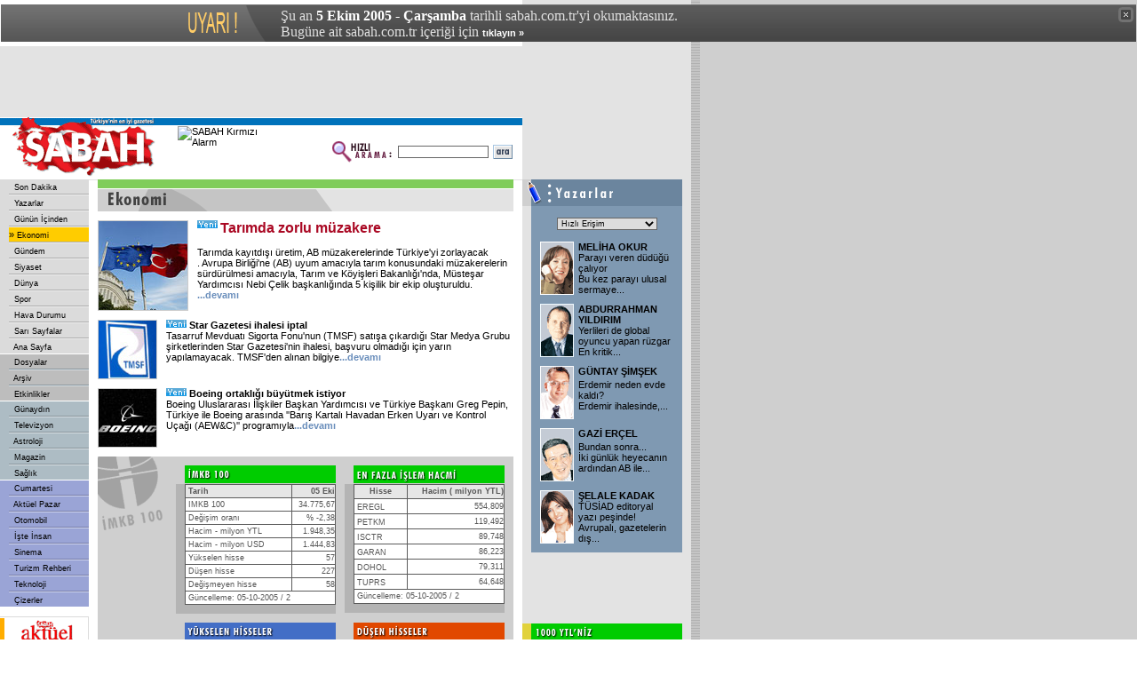

--- FILE ---
content_type: text/html
request_url: https://arsiv.sabah.com.tr/2005/10/05/eko00.html
body_size: 10891
content:
                    
                    



<!DOCTYPE HTML PUBLIC "-//W3C//DTD HTML 4.01 Transitional//EN">
<html>
<head>
<title>SABAH - 05/10/2005 - Ekonomi</title>
<META https-equiv="content-type" content="text/html; charset=windows-1254">
<META https-equiv="content-type" content="text/html; charset=ISO-8859-9">
<META https-equiv="content-language" content="TR">
<META https-equiv="Copyright" CONTENT="Copyright � 2004, MERKEZ GAZETE DERG� BASIM YAYINCILIK SANAY� VE T�CARET A.�.">
<META https-equiv="cache-control" CONTENT="no-cache">
<META https-EQUIV="Expires" CONTENT="Wed, 5 Oct 2005 02:00:00 GMT">
<META NAME="Pragma" CONTENT="no-cache">
<META NAME="DESCRIPTION" CONTENT="T�rkiye'nin en iyi gazetesi.">
<META NAME="KEYWORDS" CONTENT="Sabah Gazetesi, sabah, t�rkiye, t�rk, t�rk�e, turkiye, turk, turkce, haber, politika, siyaset, spor, g�ndem, finans, bilgisayar, futbol, Konser, tiyatro, sa�l�k, astroloji, burclar, loto, toto, Hava Durumu, avrupa, d�nya">
<link href="/sabah.css" rel="stylesheet" type="text/css">
<script language="JavaScript" src="/inc/functions.js"></script>
<script language="JavaScript" type="text/JavaScript">
<!--
function RpopUp(URL,W,H) {
id = "1";
upper = URL.substr(4,5);
upper = upper.toUpperCase();
if (URL.length== 14)
URL = "his_" + upper + ".html";
else
URL = "his_" + upper + "html";
eval("page" + id + " = window.open(URL, '" + id + "', 'toolbar=0,scrollbars=0,location=0,statusbar=0,menubar=0,resizable=0,width=" + W + ",height=" + H + "');");
}

function RpopUp2(URL,target,W,H) {
id = "1";
eval("page" + id + " = window.open(URL, '" + id + "', 'toolbar=0,scrollbars=0,location=0,statusbar=0,menubar=0,resizable=0,width=" + W + ",height=" + H + "');");
}


function MM_jumpMenu(targ,selObj,restore){ //v3.0
eval(targ+".location='"+selObj.options[selObj.selectedIndex].value+"'");
if (restore) selObj.selectedIndex=0;
}

function MM_swapImgRestore() { //v3.0
var i,x,a=document.MM_sr; for(i=0;a&&i<a.length&&(x=a[i])&&x.oSrc;i++) x.src=x.oSrc;
}

function MM_preloadImages() { //v3.0
var d=document; if(d.images){ if(!d.MM_p) d.MM_p=new Array();
var i,j=d.MM_p.length,a=MM_preloadImages.arguments; for(i=0; i<a.length; i++)
if (a[i].indexOf("#")!=0){ d.MM_p[j]=new Image; d.MM_p[j++].src=a[i];}}
}

function MM_findObj(n, d) { //v4.01
var p,i,x;  if(!d) d=document; if((p=n.indexOf("?"))>0&&parent.frames.length) {
d=parent.frames[n.substring(p+1)].document; n=n.substring(0,p);}
if(!(x=d[n])&&d.all) x=d.all[n]; for (i=0;!x&&i<d.forms.length;i++) x=d.forms[i][n];
for(i=0;!x&&d.layers&&i<d.layers.length;i++) x=MM_findObj(n,d.layers[i].document);
if(!x && d.getElementById) x=d.getElementById(n); return x;
}

function MM_swapImage() { //v3.0
var i,j=0,x,a=MM_swapImage.arguments; document.MM_sr=new Array; for(i=0;i<(a.length-2);i+=3)
if ((x=MM_findObj(a[i]))!=null){document.MM_sr[j++]=x; if(!x.oSrc) x.oSrc=x.src; x.src=a[i+2];}
}
//-->
</script>


<!-- Gemius Kod BAS -->
<!-- (C)2000-2009 Gemius SA - gemiusAudience / sabah.com.tr / Sabah Arsiv -->
<script type="text/javascript">
<!--//--><![CDATA[//><!--
var pp_gemius_identifier = new String('pyA66LMOkwiziub8Nve2Fpe.fbtUW_9Wjg2EK3JWH8..27');
//--><!]]>
</script>
<script type="text/javascript" src="httpss://arsiv.sabah.com.tr/c/j/tmd-main.js"></script>
<!-- Gemius Kod BIT -->

</head>

<body leftmargin="0" topmargin="0" marginwidth="0" marginheight="0">

<!-- infoArchiveBar BAS --><link rel="stylesheet" type="text/css" href="/css/eskisayfa.css">
<script type="text/javascript" src="/js/eskisayfa-v2.js"></script>

<div id="infoArchiveBar" class="oldCover" style="z-index:100000">
<ul>
<li> �u an <strong>5 Ekim 2005 - �ar�amba</strong> tarihli sabah.com.tr'yi okumaktas�n�z.</li>
<li>Bug�ne ait sabah.com.tr i�eri�i i�in <a href="https://www.sabah.com.tr?ref=arsiv" target="_blank">t�klay�n �</a></li>
</ul>
<a onclick="tDisplay();" class="close"><span>kapat</span></a> </div>
<!-- infoArchiveBar BIT -->


<!-- sag ust yuzen banner-->
<script language='JavaScript' type='text/javascript' src='https://ads2.sabah.com.tr/adserver/adlayer.php?what=zone:169&amp;layerstyle=simple&amp;align=right&amp;valign=top&amp;padding=2&amp;padding=2&amp;shifth=0&amp;shiftv=0&amp;closebutton=f&amp;nobg=t&amp;noborder=t'></script>

<table width="778" height="80" border="0" cellpadding="0" cellspacing="0" class="tdcustom">
<tr>
<td width="20" class="tdcustom">&nbsp;</td>
<td width="478">
<script language='JavaScript' type='text/javascript'>
<!--
   if (!document.sbnr_used) document.sbnr_used = ',';
   document.write ("<" + "script language='JavaScript' type='text/javascript' src='");
   document.write ("https://ads2.sabah.com.tr/adserver/sbnr.ads?"); 
   document.write ("bj1hMTg5ZDU0NyZ3aGF0PXpvbmU6MjQ%3D");
   document.write ("&amp;exclude=" + document.sbnr_used);
   if (document.referer)
      document.write ("&amp;referer=" + escape(document.referer));
   document.write ("'><" + "/script>");
//-->
</script><noscript><a href='https://ads2.sabah.com.tr/adserver/click.ads?n=a189d547' target='_blank'><img src='https://ads2.sabah.com.tr/adserver/view.ads?d2hhdD16b25lOjI0JmFtcDtuPWExODlkNTQ3' border='0' alt=''></a></noscript></td>
<td width="270"><script language='JavaScript' type='text/javascript'>
<!--
   if (!document.sbnr_used) document.sbnr_used = ',';
   document.write ("<" + "script language='JavaScript' type='text/javascript' src='");
   document.write ("https://ads2.sabah.com.tr/adserver/sbnr.ads?");
   document.write ("bj1hMjdhNTUzNSZ3aGF0PXpvbmU6MTAz");
   document.write ("&amp;exclude=" + document.sbnr_used);
   if (document.referer)
      document.write ("&amp;referer=" + escape(document.referer));
   document.write ("'><" + "/script>");
//-->
</script><noscript><a href='https://ads2.sabah.com.tr/adserver/click.ads?n=a27a5535' target='_blank'><img src='https://ads2.sabah.com.tr/adserver/view.ads?d2hhdD16b25lOjEwMyZhbXA7bj1hMjdhNTUzNQ%3D%3D' border='0' alt=''></a></noscript></td>
<td width="10">&nbsp;</td>
</tr>
</table>
<table width="778" border="0" cellpadding="0" cellspacing="0" bgcolor="#FFFFFF">
<tr>
<td width="588" height="70" valign="top"><table border="0" cellpadding="0" cellspacing="0" height="70" width="588">
<tbody><tr>
<td rowspan="3" height="70" width="188"><a href="https://www.sabah.com.tr/"><img src="https://arsiv.sabah.com.tr/i/logo_sabah.gif" alt="SABAH Gazetesi" border="0" height="70" width="188"></a></td>
<td colspan="2" bgcolor="#ffffff" height="1" valign="top"><img src="https://arsiv.sabah.com.tr/i/1_pix_trans.gif" alt="" border="0" height="1" width="1"></td>
</tr>
<tr>
<td colspan="2" align="right" bgcolor="#0072bb" height="8"><img src="https://arsiv.sabah.com.tr/i/1_pix_trans.gif" alt="" border="0" height="8" width="1"></td>
</tr>
<tr>
<td align="right" height="61" valign="center" width="390"><table border="0" cellpadding="1" cellspacing="0" width="379">
<tbody><tr>
<td align="left" height="61" valign="top" width="180"><script language="JavaScript" type="text/javascript" src="/inc/sabah_logo_yan.js"></script></td>
<td width="40"></td>
<form class="form" action="/arama/arama.cgi" method="get">
<td height="61" align=right valign="middle" width="124"><img src="https://arsiv.sabah.com.tr/i/hizli_arama_mini.gif" alt="" border="0" height="26" width="67"><img src="https://arsiv.sabah.com.tr/i/1_pix_trans.gif" alt="" width="5" height="1" border="0"></td>
<td width="85"><input name="query" class="form1" id="query2" size="18" type="text"></td>
<td align="right" width="27"><input name="image22" src="https://arsiv.sabah.com.tr/i/buton_ara.gif" border="0" height="16" type="image" width="22"></td>
</form>
</tr>
</tbody></table></td>

<td height="61" valign="top" width="10">�</td>
</tr>
</tbody></table></td>
<td width="190" align="center" valign="top" bgcolor="#E3E3E3"><script language='JavaScript' type='text/javascript'>
<!--
if (!document.sbnr_used) document.sbnr_used = ',';
document.write ("<" + "script language='JavaScript' type='text/javascript' src='");
document.write ("https://ads.sabah.com.tr/adserver/sbnr.ads?");
document.write ("bj1hNjQ2YmZhMyZ3aGF0PXpvbmU6MjU%3D");
document.write ("&amp;exclude=" + document.sbnr_used);
if (document.referer)
document.write ("&amp;referer=" + escape(document.referer));
document.write ("'><" + "/script>");
//-->
</script><noscript><a href='https://ads.sabah.com.tr/adserver/click.ads?n=a646bfa3' target='_blank'><img src='https://ads.sabah.com.tr/adserver/view.ads?d2hhdD16b25lOjI1JmFtcDtuPWE2NDZiZmEz' border='0' alt=''></a></noscript></td>
</tr>
</table>
<table width="778" border="0" cellspacing="0" cellpadding="0">
<tr>
<td width="100" valign="top"><table width="100" border="0" cellspacing="0" cellpadding="0">
<tr>
<td valign="top">
<!-- SOL MENU BASLANGICI !-->
<table width="100" border="0" cellspacing="0" cellpadding="0">
<tr><td><table width="100" border="0" cellspacing="0" cellpadding="0"><tr><td width="10" height="16" valign="top" bgcolor="#DBDBDB">&nbsp;</td>
<td width="90" height="16" bgColor='#DBDBDB' onMouseOver="bgColor='#E5E5E5'" onMouseOut="bgColor='#DBDBDB'">&nbsp;<a href="son00.html" class="Nav">
Son Dakika</a></td></tr><tr><td width="10" height="2" valign="top" bgcolor="#DBDBDB"><img src="https://arsiv.sabah.com.tr/i/1_pix_trans.gif" width="10" height="2" border="0"></td>
<td width="90" height="2" valign="top" bgcolor="#DBDBDB"><img src="https://arsiv.sabah.com.tr/i/nav_ayirac.gif" width="90" height="2" border="0"></td>
</tr><tr><td width="10" height="16" valign="top" bgcolor="#DBDBDB">&nbsp;</td>
<td width="90" height="16" bgColor='#DBDBDB' onMouseOver="bgColor='#E5E5E5'" onMouseOut="bgColor='#DBDBDB'">&nbsp;<a href="yaz00.html" class="Nav">
Yazarlar</a></td></tr><tr><td width="10" height="2" valign="top" bgcolor="#DBDBDB"><img src="https://arsiv.sabah.com.tr/i/1_pix_trans.gif" width="10" height="2" border="0"></td>
<td width="90" height="2" valign="top" bgcolor="#DBDBDB"><img src="https://arsiv.sabah.com.tr/i/nav_ayirac.gif" width="90" height="2" border="0"></td>
</tr><tr><td width="10" height="16" valign="top" bgcolor="#DBDBDB">&nbsp;</td>
<td width="90" height="16" bgColor='#DBDBDB' onMouseOver="bgColor='#E5E5E5'" onMouseOut="bgColor='#DBDBDB'">&nbsp;<a href="gun00.html" class="Nav">
G�n�n ��inden</a></td></tr><tr><td width="10" height="2" valign="top" bgcolor="#DBDBDB"><img src="https://arsiv.sabah.com.tr/i/1_pix_trans.gif" width="10" height="2" border="0"></td>
<td width="90" height="2" valign="top" bgcolor="#DBDBDB"><img src="https://arsiv.sabah.com.tr/i/nav_ayirac.gif" width="90" height="2" border="0"></td>
</tr><tr><td width="10" height="16" valign="top" bgcolor="#DBDBDB">&nbsp;</td>
<td width="90" height="16" bgColor='#FFCC00' onMouseOver="bgColor='#FFCC00'" onMouseOut="bgColor='#FFCC00'">�<a href="eko00.html" class="Nav">
Ekonomi</a></td></tr><tr><td width="10" height="2" valign="top" bgcolor="#DBDBDB"><img src="https://arsiv.sabah.com.tr/i/1_pix_trans.gif" width="10" height="2" border="0"></td>
<td width="90" height="2" valign="top" bgcolor="#DBDBDB"><img src="https://arsiv.sabah.com.tr/i/nav_ayirac.gif" width="90" height="2" border="0"></td>
</tr><tr><td width="10" height="16" valign="top" bgcolor="#DBDBDB">&nbsp;</td>
<td width="90" height="16" bgColor='#DBDBDB' onMouseOver="bgColor='#E5E5E5'" onMouseOut="bgColor='#DBDBDB'">&nbsp;<a href="gnd00.html" class="Nav">
G�ndem</a></td></tr><tr><td width="10" height="2" valign="top" bgcolor="#DBDBDB"><img src="https://arsiv.sabah.com.tr/i/1_pix_trans.gif" width="10" height="2" border="0"></td>
<td width="90" height="2" valign="top" bgcolor="#DBDBDB"><img src="https://arsiv.sabah.com.tr/i/nav_ayirac.gif" width="90" height="2" border="0"></td>
</tr><tr><td width="10" height="16" valign="top" bgcolor="#DBDBDB">&nbsp;</td>
<td width="90" height="16" bgColor='#DBDBDB' onMouseOver="bgColor='#E5E5E5'" onMouseOut="bgColor='#DBDBDB'">&nbsp;<a href="siy00.html" class="Nav">
Siyaset</a></td></tr><tr><td width="10" height="2" valign="top" bgcolor="#DBDBDB"><img src="https://arsiv.sabah.com.tr/i/1_pix_trans.gif" width="10" height="2" border="0"></td>
<td width="90" height="2" valign="top" bgcolor="#DBDBDB"><img src="https://arsiv.sabah.com.tr/i/nav_ayirac.gif" width="90" height="2" border="0"></td>
</tr><tr><td width="10" height="16" valign="top" bgcolor="#DBDBDB">&nbsp;</td>
<td width="90" height="16" bgColor='#DBDBDB' onMouseOver="bgColor='#E5E5E5'" onMouseOut="bgColor='#DBDBDB'">&nbsp;<a href="dun00.html" class="Nav">
D�nya</a></td></tr><tr><td width="10" height="2" valign="top" bgcolor="#DBDBDB"><img src="https://arsiv.sabah.com.tr/i/1_pix_trans.gif" width="10" height="2" border="0"></td>
<td width="90" height="2" valign="top" bgcolor="#DBDBDB"><img src="https://arsiv.sabah.com.tr/i/nav_ayirac.gif" width="90" height="2" border="0"></td>
</tr><tr><td width="10" height="16" valign="top" bgcolor="#DBDBDB">&nbsp;</td>
<td width="90" height="16" bgColor='#DBDBDB' onMouseOver="bgColor='#E5E5E5'" onMouseOut="bgColor='#DBDBDB'">&nbsp;<a href="spo00.html" class="Nav">
Spor</a></td></tr><tr><td width="10" height="2" valign="top" bgcolor="#DBDBDB"><img src="https://arsiv.sabah.com.tr/i/1_pix_trans.gif" width="10" height="2" border="0"></td>
<td width="90" height="2" valign="top" bgcolor="#DBDBDB"><img src="https://arsiv.sabah.com.tr/i/nav_ayirac.gif" width="90" height="2" border="0"></td>
</tr><tr><td width="10" height="16" valign="top" bgcolor="#DBDBDB">&nbsp;</td>
<td width="90" height="16" bgColor='#DBDBDB' onMouseOver="bgColor='#E5E5E5'" onMouseOut="bgColor='#DBDBDB'">&nbsp;<a href="hav00.html" class="Nav">
Hava Durumu</a></td></tr><tr><td width="10" height="2" valign="top" bgcolor="#DBDBDB"><img src="https://arsiv.sabah.com.tr/i/1_pix_trans.gif" width="10" height="2" border="0"></td>
<td width="90" height="2" valign="top" bgcolor="#DBDBDB"><img src="https://arsiv.sabah.com.tr/i/nav_ayirac.gif" width="90" height="2" border="0"></td>
</tr><tr><td width="10" height="16" valign="top" bgcolor="#DBDBDB">&nbsp;</td>
<td width="90" height="16" bgColor='#DBDBDB' onMouseOver="bgColor='#E5E5E5'" onMouseOut="bgColor='#DBDBDB'">&nbsp;<a href="sar00.html" class="Nav">
Sar� Sayfalar</a></td></tr><tr><td width="10" height="2" valign="top" bgcolor="#DBDBDB"><img src="https://arsiv.sabah.com.tr/i/1_pix_trans.gif" width="10" height="2" border="0"></td>
<td width="90" height="2" valign="top" bgcolor="#DBDBDB"><img src="https://arsiv.sabah.com.tr/i/nav_ayirac.gif" width="90" height="2" border="0"></td>
</tr><tr><td width="10" height="16" valign="top" bgcolor="#DBDBDB">&nbsp;</td>
<td width="90" height="16" bgColor='#DBDBDB' onMouseOver="bgColor='#E5E5E5'" onMouseOut="bgColor='#DBDBDB'">&nbsp;<a href="ana00.html" class="Nav">
Ana Sayfa</a></td></tr></table></td></tr><tr><td height="1" valign="top"  bgcolor="#FFFFFF"><img src="https://arsiv.sabah.com.tr/i/1_pix_beyaz.gif" width="1" height="1" border="0"></td></tr><tr><td><table width="100" border="0" cellspacing="0" cellpadding="0"><tr><td align=right width="10" height="16" valign="top" bgcolor="#BDBDBD">&nbsp;</td>
<td width="90" height="16" bgColor='#BDBDBD' onMouseOver="bgColor='#C7C7C7'" onMouseOut="bgColor='#BDBDBD'">&nbsp;<a href="dos00.html" class="Nav">
Dosyalar</a></td></tr><tr bgcolor="#BDBDBD">
<td width="10" height="2" valign="top"><img src="https://arsiv.sabah.com.tr/i/1_pix_trans.gif" width="10" height="2" border="0"></td>
<td width="90" height="2" valign="top"><img src="https://arsiv.sabah.com.tr/i/nav_ayirac_gun.gif" width="90" height="2" border="0"></td>
</tr><tr><td align=right width="10" height="16" valign="top" bgcolor="#BDBDBD">&nbsp;</td>
<td width="90" height="16" bgColor='#BDBDBD' onMouseOver="bgColor='#C7C7C7'" onMouseOut="bgColor='#BDBDBD'">&nbsp;<a href="/arsiv/index.html" class="Nav">
Ar�iv</a></td></tr><tr bgcolor="#BDBDBD">
<td width="10" height="2" valign="top"><img src="https://arsiv.sabah.com.tr/i/1_pix_trans.gif" width="10" height="2" border="0"></td>
<td width="90" height="2" valign="top"><img src="https://arsiv.sabah.com.tr/i/nav_ayirac_gun.gif" width="90" height="2" border="0"></td>
</tr><tr><td align=right width="10" height="16" valign="top" bgcolor="#BDBDBD">&nbsp;</td>
<td width="90" height="16" bgColor='#BDBDBD' onMouseOver="bgColor='#C7C7C7'" onMouseOut="bgColor='#BDBDBD'">&nbsp;<a href="etk00.html" class="Nav">
Etkinlikler</a></td></tr></table></td></tr><tr><td height="1" valign="top"  bgcolor="#FFFFFF"><img src="https://arsiv.sabah.com.tr/i/1_pix_beyaz.gif" width="1" height="1" border="0"></td></tr><tr><td><table width="100" border="0" cellspacing="0" cellpadding="0"><tr><td width="10" height="16" valign="top" bgcolor="#ADBCC4">&nbsp;</td>
<td width="90" height="16" bgColor='#ADBCC4' onMouseOver="bgColor='#BBC8CE'" onMouseOut="bgColor='#ADBCC4'">&nbsp;<a href="gny/gny00-200.html" class="Nav">
G�nayd�n</a></td></tr><tr bgcolor="#ADBCC4">
<td width="10" height="2" valign="top"><img src="https://arsiv.sabah.com.tr/i/1_pix_trans.gif" width="10" height="2" border="0"></td>
<td width="90" height="2" valign="top"><img src="https://arsiv.sabah.com.tr/i/nav_ayirac_gun.gif" width="90" height="2" border="0"></td>
</tr><tr><td width="10" height="16" valign="top" bgcolor="#ADBCC4">&nbsp;</td>
<td width="90" height="16" bgColor='#ADBCC4' onMouseOver="bgColor='#BBC8CE'" onMouseOut="bgColor='#ADBCC4'">&nbsp;<a href="gny/tel00-200.html" class="Nav">
Televizyon</a></td></tr><tr bgcolor="#ADBCC4">
<td width="10" height="2" valign="top"><img src="https://arsiv.sabah.com.tr/i/1_pix_trans.gif" width="10" height="2" border="0"></td>
<td width="90" height="2" valign="top"><img src="https://arsiv.sabah.com.tr/i/nav_ayirac_gun.gif" width="90" height="2" border="0"></td>
</tr><tr><td width="10" height="16" valign="top" bgcolor="#ADBCC4">&nbsp;</td>
<td width="90" height="16" bgColor='#ADBCC4' onMouseOver="bgColor='#BBC8CE'" onMouseOut="bgColor='#ADBCC4'">&nbsp;<a href="gny/ast00-200.html" class="Nav">
Astroloji</a></td></tr><tr bgcolor="#ADBCC4">
<td width="10" height="2" valign="top"><img src="https://arsiv.sabah.com.tr/i/1_pix_trans.gif" width="10" height="2" border="0"></td>
<td width="90" height="2" valign="top"><img src="https://arsiv.sabah.com.tr/i/nav_ayirac_gun.gif" width="90" height="2" border="0"></td>
</tr><tr><td width="10" height="16" valign="top" bgcolor="#ADBCC4">&nbsp;</td>
<td width="90" height="16" bgColor='#ADBCC4' onMouseOver="bgColor='#BBC8CE'" onMouseOut="bgColor='#ADBCC4'">&nbsp;<a href="gny/mag00-200.html" class="Nav">
Magazin</a></td></tr><tr bgcolor="#ADBCC4">
<td width="10" height="2" valign="top"><img src="https://arsiv.sabah.com.tr/i/1_pix_trans.gif" width="10" height="2" border="0"></td>
<td width="90" height="2" valign="top"><img src="https://arsiv.sabah.com.tr/i/nav_ayirac_gun.gif" width="90" height="2" border="0"></td>
</tr><tr><td width="10" height="16" valign="top" bgcolor="#ADBCC4">&nbsp;</td>
<td width="90" height="16" bgColor='#ADBCC4' onMouseOver="bgColor='#BBC8CE'" onMouseOut="bgColor='#ADBCC4'">&nbsp;<a href="gny/sag00-200.html" class="Nav">
Sa�l�k</a></td></tr></table></td></tr><tr><td height="1" valign="top"  bgcolor="#FFFFFF"><img src="https://arsiv.sabah.com.tr/i/1_pix_beyaz.gif" width="1" height="1" border="0"></td></tr><tr><td><table width="100" border="0" cellspacing="0" cellpadding="0"><tr><td width="10" height="16" valign="top" bgcolor="#9AA4D6">&nbsp;</td>
<td width="90" height="16" bgColor='#9AA4D6' onMouseOver="bgColor='#A9B3E5'" onMouseOut="bgColor='#9AA4D6'">&nbsp;<a href="cp/cte00-101.html" class="Nav">
Cumartesi</a></td></tr><tr bgcolor="#9AA4D6">
<td width="10" height="2" valign="top"><img src="https://arsiv.sabah.com.tr/i/1_pix_trans.gif" width="10" height="2" border="0"></td>
<td width="90" height="2" valign="top"><img src="https://arsiv.sabah.com.tr/i/nav_ayirac_ekler.gif" width="90" height="2" border="0"></td>
</tr><tr><td width="10" height="16" valign="top" bgcolor="#9AA4D6">&nbsp;</td>
<td width="90" height="16" bgColor='#9AA4D6' onMouseOver="bgColor='#A9B3E5'" onMouseOut="bgColor='#9AA4D6'">&nbsp;<a href="cp/paz00-102.html" class="Nav">
Akt�el Pazar</a></td></tr><tr bgcolor="#9AA4D6">
<td width="10" height="2" valign="top"><img src="https://arsiv.sabah.com.tr/i/1_pix_trans.gif" width="10" height="2" border="0"></td>
<td width="90" height="2" valign="top"><img src="https://arsiv.sabah.com.tr/i/nav_ayirac_ekler.gif" width="90" height="2" border="0"></td>
</tr><tr><td width="10" height="16" valign="top" bgcolor="#9AA4D6">&nbsp;</td>
<td width="90" height="16" bgColor='#9AA4D6' onMouseOver="bgColor='#A9B3E5'" onMouseOut="bgColor='#9AA4D6'">&nbsp;<a href="oto/oto00.html" class="Nav">
Otomobil</a></td></tr><tr bgcolor="#9AA4D6">
<td width="10" height="2" valign="top"><img src="https://arsiv.sabah.com.tr/i/1_pix_trans.gif" width="10" height="2" border="0"></td>
<td width="90" height="2" valign="top"><img src="https://arsiv.sabah.com.tr/i/nav_ayirac_ekler.gif" width="90" height="2" border="0"></td>
</tr><tr><td width="10" height="16" valign="top" bgcolor="#9AA4D6">&nbsp;</td>
<td width="90" height="16" bgColor='#9AA4D6' onMouseOver="bgColor='#A9B3E5'" onMouseOut="bgColor='#9AA4D6'">&nbsp;<a target="_blank" href="https://www.isteinsan.com.tr" class="Nav">
��te �nsan</a></td></tr><tr bgcolor="#9AA4D6">
<td width="10" height="2" valign="top"><img src="https://arsiv.sabah.com.tr/i/1_pix_trans.gif" width="10" height="2" border="0"></td>
<td width="90" height="2" valign="top"><img src="https://arsiv.sabah.com.tr/i/nav_ayirac_ekler.gif" width="90" height="2" border="0"></td>
</tr><tr><td width="10" height="16" valign="top" bgcolor="#9AA4D6">&nbsp;</td>
<td width="90" height="16" bgColor='#9AA4D6' onMouseOver="bgColor='#A9B3E5'" onMouseOut="bgColor='#9AA4D6'">&nbsp;<a href="cp/sin00-101.html" class="Nav">
Sinema</a></td></tr><tr bgcolor="#9AA4D6">
<td width="10" height="2" valign="top"><img src="https://arsiv.sabah.com.tr/i/1_pix_trans.gif" width="10" height="2" border="0"></td>
<td width="90" height="2" valign="top"><img src="https://arsiv.sabah.com.tr/i/nav_ayirac_ekler.gif" width="90" height="2" border="0"></td>
</tr><tr><td width="10" height="16" valign="top" bgcolor="#9AA4D6">&nbsp;</td>
<td width="90" height="16" bgColor='#9AA4D6' onMouseOver="bgColor='#A9B3E5'" onMouseOut="bgColor='#9AA4D6'">&nbsp;<a href="tur00.html" class="Nav">
Turizm Rehberi</a></td></tr><tr bgcolor="#9AA4D6">
<td width="10" height="2" valign="top"><img src="https://arsiv.sabah.com.tr/i/1_pix_trans.gif" width="10" height="2" border="0"></td>
<td width="90" height="2" valign="top"><img src="https://arsiv.sabah.com.tr/i/nav_ayirac_ekler.gif" width="90" height="2" border="0"></td>
</tr><tr><td width="10" height="16" valign="top" bgcolor="#9AA4D6">&nbsp;</td>
<td width="90" height="16" bgColor='#9AA4D6' onMouseOver="bgColor='#A9B3E5'" onMouseOut="bgColor='#9AA4D6'">&nbsp;<a href="tek00.html" class="Nav">
Teknoloji</a></td></tr><tr bgcolor="#9AA4D6">
<td width="10" height="2" valign="top"><img src="https://arsiv.sabah.com.tr/i/1_pix_trans.gif" width="10" height="2" border="0"></td>
<td width="90" height="2" valign="top"><img src="https://arsiv.sabah.com.tr/i/nav_ayirac_ekler.gif" width="90" height="2" border="0"></td>
</tr><tr><td width="10" height="16" valign="top" bgcolor="#9AA4D6">&nbsp;</td>
<td width="90" height="16" bgColor='#9AA4D6' onMouseOver="bgColor='#A9B3E5'" onMouseOut="bgColor='#9AA4D6'">&nbsp;<a href="ciz00.html" class="Nav">
�izerler</a></td></tr></table></td></tr></table>
<!-- SOL MENU SONU !-->
</td>
</tr>
<tr>
<td height="1" valign="top" bgcolor="#FFFFFF"><img src="https://arsiv.sabah.com.tr/i/1_pix_trans.gif" width="1" height="1" border="0"></td>
</tr>
<tr>
<td height="10" valign="top"><img src="https://arsiv.sabah.com.tr/i/1_pix_trans.gif" alt="" width="1" height="10" border="0"></td>
</tr>
<tr>
<td height="10" valign="top"><table width="100" border="0" cellspacing="0" cellpadding="0">
<tr valign="top" bgcolor="#DBDBDB">
<td colspan="5"><img src="https://arsiv.sabah.com.tr/i/1_pix_trans.gif" width="1" height="1" border="0"></td>
</tr>
<tr>
<td height="1" colspan="4" valign="top"><img src="https://arsiv.sabah.com.tr/i/1_pix_trans.gif" width="1" height="1" border="0"></td>
<td width="1" rowspan="3" valign="top" bgcolor="#DBDBDB"><img src="https://arsiv.sabah.com.tr/i/1_pix_trans.gif" width="1" height="1" border="0"></td>
</tr>
<tr>
<td width="5" valign="top" bgcolor="#FFAD00"><img src="https://arsiv.sabah.com.tr/i/1_pix_trans.gif" width="5" height="1" border="0"></td>
<td width="3" valign="top"><img src="https://arsiv.sabah.com.tr/i/1_pix_trans.gif" width="3" height="1" border="0"></td>
<td width="88"><table width="88" border="0" cellspacing="0" cellpadding="0">
<tr>
<td height="47" align="center"><SCRIPT LANGUAGE="JavaScript">document.write(get_banner());</SCRIPT></td>
</tr>
<tr>
<td height="1" valign="top" bgcolor="#DBDBDB"><img src="https://arsiv.sabah.com.tr/i/1_pix_trans.gif" width="1" height="1" border="0"></td>
</tr>
<tr>
<td height="47" valign="bottom"  align="center"><a href="/biz101.html"><img src="https://arsiv.sabah.com.tr/i/header_bizimcity_kucuk.gif" alt="Bizimcity" width="88" height="40" border="0"></a></td>
</tr>
<tr>
<td height="24" valign="top" align="center"><a href="/siz101.html"><img src="https://arsiv.sabah.com.tr/i/sizinkiler_logo_k.gif" alt="Sizinkiler" width="80" height="17" border="0"></a></td>
</tr>
<tr>
<td height="1" valign="top" bgcolor="#DBDBDB"><img src="https://arsiv.sabah.com.tr/i/1_pix_trans.gif" width="1" height="1" border="0"></td>
</tr>
<tr>
<td height="47" align="center"><a href="https://emedya.sabah.com.tr" target="_blank"><img src="https://arsiv.sabah.com.tr/i/buton_emedya.gif" alt="emedya.sabah.com.tr" width="88" height="39" border="0"></a></td>
</tr>
</table></td>
<td width="3" valign="top"><img src="https://arsiv.sabah.com.tr/i/1_pix_trans.gif" width="3" height="1" border="0"></td>
</tr>
<tr>
<td height="1" colspan="4" valign="top"><img src="https://arsiv.sabah.com.tr/i/1_pix_trans.gif" width="1" height="1" border="0"></td>
</tr>
<tr valign="top" bgcolor="#DBDBDB">
<td height="1" colspan="5"><img src="https://arsiv.sabah.com.tr/i/1_pix_trans.gif" width="1" height="1" border="0"></td>
</tr>
</table></td>
</tr>
<tr>
<td height="10" valign="top"><img src="https://arsiv.sabah.com.tr/i/1_pix_trans.gif" alt="" width="1" height="10" border="0"></td>
</tr>
<tr>
<td valign="top"><table width="100" border="0" cellspacing="0" cellpadding="0">
<tr valign="top" bgcolor="#DBDBDB">
<td colspan="5"><img src="https://arsiv.sabah.com.tr/i/1_pix_trans.gif" width="1" height="1" border="0"></td>
</tr>
<tr>
<td height="1" colspan="4" valign="top"><img src="https://arsiv.sabah.com.tr/i/1_pix_trans.gif" width="1" height="1" border="0"></td>
<td width="1" rowspan="3" valign="top" bgcolor="#DBDBDB"><img src="https://arsiv.sabah.com.tr/i/1_pix_trans.gif" width="1" height="1" border="0"></td>
</tr>
<tr>
<td width="5" valign="top" bgcolor="#FF8200"><img src="https://arsiv.sabah.com.tr/i/1_pix_trans.gif" width="5" height="1" border="0"></td>
<td width="3" valign="top"><img src="https://arsiv.sabah.com.tr/i/1_pix_trans.gif" width="3" height="1" border="0"></td>
<td width="88" valign="top"><table width="88" border="0" cellspacing="0" cellpadding="0">
<tr>
<td height="40" align="center"><img src="https://arsiv.sabah.com.tr/i/header_google.gif" alt="Google" width="70" height="23" border="0"></td>
</tr>
<tr>
<td height="13" align="center" class="siyah7pt">Google Arama</td>
</tr>
<tr>
<td align="center">
<!--Google Search Ba?langy�-->
<TABLE bgcolor=#FFFFFF cellspacing=0 border=0>
<FORM method=GET action=https://www.google.com/custom target="_blank">
<tr valign=top>
<td><INPUT type=hidden name=cof VALUE="S:https://www.sabah.com.tr;AH:left;L:https://live.sabah.com.tr/i/print_logo.gif;AWFID:f9dab74700ed997b;">
<INPUT TYPE=text name=q size=14 maxlength=255 value="" class="form1">
</td>
</tr>
<tr>
<td align="right"><input name="image" type="image" src="https://arsiv.sabah.com.tr/i/buton_ara.gif" width="22" height="16" border="0"></td>
</tr>
</FORM>
</TABLE>
<!--Google Search Biti?-->
</td>
</tr>
<tr>
<td height="5" valign="top"><img src="https://arsiv.sabah.com.tr/i/1_pix_trans.gif" width="1" height="5" border="0"></td>
</tr>
</table></td>
<td width="3" valign="top"><img src="https://arsiv.sabah.com.tr/i/1_pix_trans.gif" width="3" height="1" border="0"></td>
</tr>
<tr>
<td height="1" colspan="4" valign="top"><img src="https://arsiv.sabah.com.tr/i/1_pix_trans.gif" width="1" height="1" border="0"></td>
</tr>
<tr valign="top" bgcolor="#DBDBDB">
<td height="1" colspan="5"><img src="https://arsiv.sabah.com.tr/i/1_pix_trans.gif" width="1" height="1" border="0"></td>
</tr>
</table></td>
</tr>
<tr>
<td height="10" valign="top"><img src="https://arsiv.sabah.com.tr/i/1_pix_trans.gif" alt="" width="1" height="10" border="0"></td>
</tr>
<tr>
<td valign="top">&nbsp;</td>
</tr>
</table></td>
<td width="10" valign="top"><img src="https://arsiv.sabah.com.tr/i/1_pix_gri.gif" alt="" width="10" height="1" border="0"></td>
<td width="468" valign="top"><table width="468" border="0" cellspacing="0" cellpadding="0">
<tr>
<td height="36" valign="top"> <img src="https://arsiv.sabah.com.tr/i/bolum_header_ekonomi.gif" alt="" width="468" height="36" border="0"></td>
</tr>
<tr>
<td height="10" valign="top"><img src="https://arsiv.sabah.com.tr/i/1_pix_trans.gif" alt="" width="1" height="10" border="0"></td>
</tr>
<tr valign="top">
<td class="yazarResimBaslik"><table width="468" border="0" cellspacing="0" cellpadding="0">
<tr>
<td valign="top">

<table width="100%" cellspacing="0" cellpadding="0" border="0">
<tr>
<td valign="top" colspan="3">
<table width="100%" cellspacing="0" cellpadding="0" border="0">
<tr>
<td width="100">
<table width="100" height="100" border="0" cellpadding="0" cellspacing="1" bgcolor="CCCCCC">
<tr>
<td align="center" valign="top" bgcolor="#FFFFFF" width="100" height="100"><a href="eko94.html"><img src="https://arsiv.sabah.com.tr/2005/10/05/im/F3D8B5F3E01A1A45AD2C874Dc.jpg" alt="Tar�mda zorlu m�zakere" width="100" height="100" border="0"></a></td>
</tr>
</table>
</td>
<td width="10"><img src="https://arsiv.sabah.com.tr/i/1_pix_trans.gif" width="10" height="1"></td>
<td valign="top"><div align="left"><a href="eko94.html"><span class="detay_baslik"><img src="https://arsiv.sabah.com.tr/i/ikon_eski_stop.gif" width="23" height="9" border="0" alt="" align="left">Tar�mda zorlu m�zakere</span></a><br><br><span class="spo_spot">Tar�mda kay�td��� �retim, AB m�zakerelerinde T�rkiye'yi zorlayacak
.&nbsp;Avrupa Birli�i'ne (AB) uyum amac�yla tar�m konusundaki m�zakerelerin s�rd�r�lmesi amac�yla, Tar�m ve K�yi�leri Bakanl���'nda, M�ste�ar Yard�mc�s� Nebi �elik ba�kanl���nda 5 ki�ilik bir ekip olu�turuldu.  <a href="eko94.html" class="devamlink">...<span class=son>devam�</span></a></span></div></td>
</tr>
</table>
</td>
</tr>
<tr><td height="10"><img src="https://arsiv.sabah.com.tr/i/1_pix_trans.gif" width="1" height="10"></td></tr>
</table><table width="100%" cellspacing="0" cellpadding="0" border="0"><tr><td width="67" valign="top"><table width="65" height="65" border="0" cellpadding="0" cellspacing="1" bgcolor="CCCCCC"><tr><td width="65" align="center" valign="middle" bgcolor="#FFFFFF"><a href="eko96.html" ><img src="https://arsiv.sabah.com.tr/2005/10/05/im/FFFC586868BD944DA523B0C8d.jpg" alt="Star Gazetesi ihalesi iptal" width="65" height="65" border="0"></a></td></tr></table></td><td width="10"><img src="https://arsiv.sabah.com.tr/i/1_pix_trans.gif" width="10" height="1"></td><td valign="top"><a href="eko96.html" ><span class="spo_baslik"><img src="https://arsiv.sabah.com.tr/i/ikon_eski_stop.gif" width="23" height="9" border="0" alt="" align="left">Star Gazetesi ihalesi iptal</span></a><br><span class="spo_spot">Tasarruf Mevduat� Sigorta Fonu'nun (TMSF) sat��a ��kard��� Star Medya Grubu �irketlerinden Star Gazetesi'nin ihalesi, ba�vuru olmad��� i�in yar�n yap�lamayacak.  TMSF'den al�nan bilgiye<a href="eko96.html" class="devamlink">...<span class=son>devam�</span></a></span></td></tr><tr><td colspan="3"><img src="https://arsiv.sabah.com.tr/i/1_pix_trans.gif" width="1" height="10"></td></tr><tr><td width="67" valign="top"><table width="65" height="65" border="0" cellpadding="0" cellspacing="1" bgcolor="CCCCCC"><tr><td width="65" align="center" valign="middle" bgcolor="#FFFFFF"><a href="eko97.html" ><img src="https://arsiv.sabah.com.tr/2005/10/05/im/C00C0AC7DC5B764EB63710CBd.jpg" alt="Boeing ortakl��� b�y�tmek istiyor" width="65" height="65" border="0"></a></td></tr></table></td><td width="10"><img src="https://arsiv.sabah.com.tr/i/1_pix_trans.gif" width="10" height="1"></td><td valign="top"><a href="eko97.html" ><span class="spo_baslik"><img src="https://arsiv.sabah.com.tr/i/ikon_eski_stop.gif" width="23" height="9" border="0" alt="" align="left">Boeing ortakl��� b�y�tmek istiyor</span></a><br><span class="spo_spot">Boeing Uluslararas� �li�kiler Ba�kan Yard�mc�s� ve T�rkiye Ba�kan� Greg Pepin, T�rkiye ile Boeing aras�nda ''Bar�� Kartal� Havadan Erken Uyar� ve Kontrol U�a�� (AEW&C)'' program�yla<a href="eko97.html" class="devamlink">...<span class=son>devam�</span></a></span></td></tr><tr><td colspan="3"><img src="https://arsiv.sabah.com.tr/i/1_pix_trans.gif" width="1" height="10"></td></tr><tr><td valign="top" colspan="3">
<table width="468" border="0" cellpadding="0" cellspacing="0" bgcolor="CFCFCF">
<tr>
<td width="78" valign="top"><table width="100%" height="100%" border="0" cellpadding="0" cellspacing="0">
<tr>
<td valign="top"><img src="https://arsiv.sabah.com.tr/i/imkb100_fon.gif" width="75" height="84" border="0"></td>
</tr>
<tr>
<td valign="bottom">&nbsp;</td>
</tr>
</table></td>
<td width="390" valign="top"><table width="390" border="0" cellspacing="0" cellpadding="0">
<tr valign="top">
<td height="10" colspan="5"><img src="https://arsiv.sabah.com.tr/i/1_pix_trans.gif" width="1" height="10" border="0"></td>
</tr>
<tr valign="top">
<td width="10" rowspan="3"><img src="https://arsiv.sabah.com.tr/i/1_pix_trans.gif" width="10" height="1" border="0"></td>
<td><table width="180" border="0" cellspacing="0" cellpadding="0">
<tr valign="top">
<td width="10">&nbsp;</td>
<td width="100"><img src="https://arsiv.sabah.com.tr/i/header_imkb100.gif" width="170" height="21" border="0"></td>
</tr>
<tr valign="top">
<td bgcolor="#B4B4B4">&nbsp;</td>
<td><table width="170" border="0" cellpadding="0" cellspacing="1" bgcolor="#5C5C5C">
<tr bgcolor="#E6E6E6">
<td width="120" height="14" class="hisse1">&nbsp;<b>Tarih</b></td>
<td width="48" height="14" align="right" class="hisse1">&nbsp;<b>05 Eki</b></td>
</tr>
<tr bgcolor="#FFFFFF">
<td width="120" height="14" class="hisse1">&nbsp;IMKB 100</td>
<td width="48" height="14" align="right" class="hisse1">
34.775,67 </td>
</tr>
<tr bgcolor="#FFFFFF">
<td width="120" height="14" class="hisse1">&nbsp;De�i�im
oran�</td>
<td width="48" height="14" align="right" class="hisse1">%
-2,38 </td>
</tr>
<tr bgcolor="#FFFFFF">
<td width="120" height="14" class="hisse1">&nbsp;Hacim -
 milyon YTL </td>
<td width="48" height="14" align="right" class="hisse1">
1.948,35 </td>
</tr>
<tr bgcolor="#FFFFFF">
<td width="120" height="14" class="hisse1">&nbsp;Hacim -
milyon USD</td>
<td width="48" height="14" align="right" class="hisse1">
1.444,83 </td>
</tr>
<tr bgcolor="#FFFFFF">
<td width="120" height="14" class="hisse1">&nbsp;Y�kselen
hisse</td>
<td width="48" height="14" align="right" class="hisse1">
57 </td>
</tr>
<tr bgcolor="#FFFFFF">
<td width="120" height="14" class="hisse1">&nbsp;D��en hisse</td>
<td width="48" height="14" align="right" class="hisse1">
227 </td>
</tr>
<tr bgcolor="#FFFFFF">
<td width="120" height="14" class="hisse1">&nbsp;De�i�meyen
hisse</td>
<td width="48" height="14" align="right" class="hisse1">
58 </td>
</tr>
<tr bgcolor="#FFFFFF">
<td height="14" colspan="2" class="hisse1">&nbsp;G�ncelleme: 05-10-2005 / 2</td>
</tr>
</table></td>
</tr>
<tr valign="top">
<td height="10" colspan="2" bgcolor="#B4B4B4"><img src="https://arsiv.sabah.com.tr/i/1_pix_trans.gif" width="1" height="10"></td>
</tr>
</table></td>
<td width="10" rowspan="3"><img src="https://arsiv.sabah.com.tr/i/1_pix_trans.gif" width="10" height="1" border="0"></td>
<td><table width="180" border="0" cellspacing="0" cellpadding="0">
<tr valign="top">
<td width="10">&nbsp;</td>
<td width="100"><img src="https://arsiv.sabah.com.tr/i/header_islem_hacmi.gif" width="170" height="21" border="0"></td>
</tr>
<tr valign="top">
<td bgcolor="#B4B4B4">&nbsp;</td>
<td><table width="170" border="0" cellpadding="0" cellspacing="1" bgcolor="#5C5C5C">
<tr bgcolor="#E6E6E6">
<td width="60" height="15" align="center" class="hisse1"><b>Hisse</b></td>
<td width="110" height="15" align="right" class="hisse1"><b>Hacim ( milyon YTL)</b></td>
</tr>
<tr bgcolor="#FFFFFF">
<td height="16">&nbsp;<a href="#" onclick="javascript:RpopUp('his_EREGL.html',623,420);"><span class="hisse1">EREGL</span></a></td>
<td height="16" class="hisse1" align="right">&nbsp; 554,809</td>
</tr>
<tr bgcolor="#FFFFFF">
<td height="16">&nbsp;<a href="#" onclick="javascript:RpopUp('his_PETKM.html',623,420);"><span class="hisse1">PETKM</span></a></td>
<td height="16" class="hisse1" align="right">&nbsp;119,492</td>
</tr>
<tr bgcolor="#FFFFFF">
<td height="16">&nbsp;<a href="#" onclick="javascript:RpopUp('his_ISCTR.html',623,420);"><span class="hisse1">ISCTR</span></a></td>
<td height="16" class="hisse1" align="right">&nbsp; 89,748</td>
</tr>
<tr bgcolor="#FFFFFF">
<td height="16" >&nbsp;<a href="#" onclick="javascript:RpopUp('his_GARAN.html',623,420);"><span class="hisse1">GARAN</span></a></td>
<td height="16" class="hisse1" align="right">&nbsp; 86,223</td>
</tr>
<tr bgcolor="#FFFFFF">
<td height="16" >&nbsp;<a href="#" onclick="javascript:RpopUp('his_DOHOL.html',623,420);"><span class="hisse1">DOHOL</span></a></td>
<td height="16" class="hisse1" align="right">&nbsp; 79,311</td>
</tr>
<tr bgcolor="#FFFFFF">
<td height="16" >&nbsp;<a href="#" onclick="javascript:RpopUp('his_TUPRS.html',623,420);"><span class="hisse1">TUPRS</span></a></td>
<td height="16" class="hisse1" align="right">&nbsp; 64,648</td>
</tr>
<tr bgcolor="#FFFFFF">
<td height="15" colspan="2" class="hisse1">&nbsp;G�ncelleme: 05-10-2005 / 2</td>
</tr>
</table></td>
</tr>
<tr valign="top">
<td height="10" colspan="2" bgcolor="#B4B4B4"><img src="https://arsiv.sabah.com.tr/i/1_pix_trans.gif" width="1" height="10"></td>
</tr>
</table></td>
<td width="10" rowspan="3"><img src="https://arsiv.sabah.com.tr/i/1_pix_trans.gif" width="10" height="1" border="0"></td>
</tr>
<tr>
<td height="10" valign="top"><img src="https://arsiv.sabah.com.tr/i/1_pix_trans.gif" width="1" height="10" border="0"></td>
<td height="10" valign="top"><img src="https://arsiv.sabah.com.tr/i/1_pix_trans.gif" width="1" height="10" border="0"></td>
</tr>
<tr>
<td valign="top"><table width="180" border="0" cellspacing="0" cellpadding="0">
<tr valign="top">
<td width="10">&nbsp;</td>
<td width="100"><img src="https://arsiv.sabah.com.tr/i/header_yukselen_hisse.gif" width="170" height="21" border="0"></td>
</tr>
<tr valign="top">
<td bgcolor="#B4B4B4">&nbsp;</td>
<td><table width="170" border="0" cellpadding="0" cellspacing="1" bgcolor="#5C5C5C">
<tr bgcolor="#E6E6E6">
<td width="60" height="17" align="center" class="hisse1"><b>Hisse</b></td>
<td height="17" align="center" class="hisse1"><b>Son</b></td>
<td height="17" align="center" class="hisse1"><b>% De�</b></td>
</tr>
<tr bgcolor="#FFFFFF">
<td height="17" align="left">&nbsp;<a href="#" onclick="javascript:RpopUp('his_BSOKE.html',623,420);"><span class="hisse1">BSOKE</span></a></td>
<td height="17" align="center" class="hisse1"> 3,34 </td>
<td height="17" align="center" class="hisse1"> 14,38 </td>
</tr>
<tr bgcolor="#FFFFFF">
<td height="17" align="left" >&nbsp;<a href="#" onclick="javascript:RpopUp('his_ALNTF.html',623,420);"><span class="hisse1">ALNTF</span></a></td>
<td height="17" align="center" class="hisse1"> 2,15 </td>
<td height="17" align="center" class="hisse1"> 11,98 </td>
</tr>
<tr bgcolor="#FFFFFF">
<td height="17" align="left" >&nbsp;<a href="#" onclick="javascript:RpopUp('his_ZOREN.html',623,420);"><span class="hisse1">ZOREN</span></a></td>
<td height="17"  align="center" class="hisse1"> 7,20 </td>
<td height="17"  align="center" class="hisse1"> 11,63 </td>
</tr>
<tr bgcolor="#FFFFFF">
<td height="17" align="left" >&nbsp;<a href="#" onclick="javascript:RpopUp('his_PARSN.html',623,420);"><span class="hisse1">PARSN</span></a></td>
<td height="17" align="center" class="hisse1"> 6,25 </td>
<td height="17" align="center" class="hisse1"> 11,61 </td>
</tr>
<tr bgcolor="#FFFFFF">
<td height="17" align="left">&nbsp;<a href="#" onclick="javascript:RpopUp('his_BTCIM.html',623,420);"><span class="hisse1">BTCIM</span></a></td>
<td height="17" align="center" class="hisse1"> 7,40 </td>
<td height="17" align="center" class="hisse1"> 10,45 </td>
</tr>
<tr bgcolor="#FFFFFF">
<td height="17" colspan="3" class="hisse1">&nbsp;G�ncelleme: 05-10-2005 / 2</td>
</tr>
</table></td>
</tr>
<tr valign="top">
<td height="10" colspan="2" bgcolor="#B4B4B4"><img src="https://arsiv.sabah.com.tr/i/1_pix_trans.gif" width="1" height="10"></td>
</tr>
</table></td>
<td valign="top"><table width="180" border="0" cellspacing="0" cellpadding="0">
<tr valign="top">
<td width="10">&nbsp;</td>
<td width="100"><img src="https://arsiv.sabah.com.tr/i/header_dusen_hisse.gif" width="170" height="21" border="0"></td>
</tr>
<tr valign="top">
<td bgcolor="#B4B4B4">&nbsp;</td>
<td><table width="170" border="0" cellpadding="0" cellspacing="1" bgcolor="#5C5C5C">
<tr bgcolor="#E6E6E6">
<td align="center" class="hisse1"><b>Hisse</b></td>
<td height="17" align="center" class="hisse1"><b>Son</b></td>
<td height="17" align="center" class="hisse1"><b>% De�</b></td>
</tr>
<tr bgcolor="#FFFFFF">
<td height="17" align="left" >&nbsp;<a href="#" onclick="javascript:RpopUp('his_TKBNK.html',623,420);"><span class="hisse1">TKBNK</span></a></td>
<td height="17" align="center" class="hisse1"> 9,40 </td>
<td height="17" align="center" class="hisse1"> -14,16 </td>
</tr>
<tr bgcolor="#FFFFFF">
<td height="17" align="left" >&nbsp;<a href="#" onclick="javascript:RpopUp('his_EREGL.html',623,420);"><span class="hisse1">EREGL</span></a></td>
<td height="17" align="center" class="hisse1"> 8,05 </td>
<td height="17" align="center" class="hisse1"> -10,56 </td>
</tr>
<tr bgcolor="#FFFFFF">
<td height="17" align="left" >&nbsp;<a href="#" onclick="javascript:RpopUp('his_FENIS.html',623,420);"><span class="hisse1">FENIS</span></a></td>
<td height="17" align="center" class="hisse1"> 2,68 </td>
<td height="17" align="center" class="hisse1"> -8,22 </td>
</tr>
<tr bgcolor="#FFFFFF">
<td height="17" align="left" >&nbsp;<a href="#" onclick="javascript:RpopUp('his_KRDMB.html',623,420);"><span class="hisse1">KRDMB</span></a></td>
<td height="17" align="center" class="hisse1"> 0,90 </td>
<td height="17" align="center" class="hisse1"> -7,22 </td>
</tr>
<tr bgcolor="#FFFFFF">
<td height="17" align="left" >&nbsp;<a href="#" onclick="javascript:RpopUp('his_CEMTS.html',623,420);"><span class="hisse1">CEMTS</span></a></td>
<td height="17" align="center" class="hisse1"> 5,15 </td>
<td height="17" align="center" class="hisse1"> -7,21 </td>
</tr>
<tr bgcolor="#FFFFFF">
<td height="17" colspan="3" class="hisse1">&nbsp;G�ncelleme: 05-10-2005 / 2</td>
</tr>
</table></td>
</tr>
<tr valign="top">
<td height="10" colspan="2" bgcolor="#B4B4B4"><img src="https://arsiv.sabah.com.tr/i/1_pix_trans.gif" width="1" height="10"></td>
</tr>
</table></td>
</tr>
<tr valign="top">
<td height="10" colspan="5"><img src="https://arsiv.sabah.com.tr/i/1_pix_trans.gif" width="1" height="10" border="0"></td>
</tr>
</table></td>
</tr>
<tr>
<td colspan="2" class="spo_spot">
<table width="100%" border="0" cellspacing="0" cellpadding="0">
<tr>
<td width="100"><a href="https://www.ibsyazilim.com"><img src="https://arsiv.sabah.com.tr/i/ibs_animated_logo.gif" width="79" height="30" hspace="5" vspace="5" border="0"></a></td>
<td class="hisse2">&nbsp;*&nbsp;Kapan�� verileri IBS Yaz�l�m taraf�ndan sa�lanmaktad�r.</td>
</tr>
</table></td>
</tr>
</table></td></tr><tr><td colspan="3"><img src="https://arsiv.sabah.com.tr/i/1_pix_trans.gif" width="1" height="10"></td></tr><tr><td width="67" valign="top"><table width="65" height="65" border="0" cellpadding="0" cellspacing="1" bgcolor="CCCCCC"><tr><td width="65" align="center" valign="middle" bgcolor="#FFFFFF"><a href="eko98.html" ><img src="https://arsiv.sabah.com.tr/2005/10/05/im/A3EE0E9D036EA14ABAABB46Ed.jpg" alt="2006'da k�resel ekonomide riskler" width="65" height="65" border="0"></a></td></tr></table></td><td width="10"><img src="https://arsiv.sabah.com.tr/i/1_pix_trans.gif" width="10" height="1"></td><td valign="top"><a href="eko98.html" ><span class="spo_baslik"><img src="https://arsiv.sabah.com.tr/i/ikon_eski_stop.gif" width="23" height="9" border="0" alt="" align="left">2006'da k�resel ekonomide riskler</span></a><br><span class="spo_spot">�st d�zey bir BM yetkilisi, artan petrol fiyatlar�, ticaret dengesizlikleri, do�al felaketler ve jeopolitik istikrars�zl�klar�n k�resel ekonomiyi yava�latt���n� belirterek, bunun 2006 y�l�<a href="eko98.html" class="devamlink">...<span class=son>devam�</span></a></span></td></tr><tr><td colspan="3"><img src="https://arsiv.sabah.com.tr/i/1_pix_trans.gif" width="1" height="10"></td></tr><tr><td width="67" valign="top"><table width="65" height="65" border="0" cellpadding="0" cellspacing="1" bgcolor="CCCCCC"><tr><td width="65" align="center" valign="middle" bgcolor="#FFFFFF"><a href="eko99.html" ><img src="https://arsiv.sabah.com.tr/2005/10/05/im/87A19E7B853EE54895127D4Ad.jpg" alt="Sanal ortamda �ikayet" width="65" height="65" border="0"></a></td></tr></table></td><td width="10"><img src="https://arsiv.sabah.com.tr/i/1_pix_trans.gif" width="10" height="1"></td><td valign="top"><a href="eko99.html" ><span class="spo_baslik"><img src="https://arsiv.sabah.com.tr/i/ikon_eski_stop.gif" width="23" height="9" border="0" alt="" align="left">Sanal ortamda �ikayet</span></a><br><span class="spo_spot">T�rkiye'nin Avrupa Birli�i ile m�zakerelere ba�lamas� karar�n�n al�nd��� bug�nlerde, �zmir'de t�keticiler i�in Alo 175 hatt�n�n yan� s�ra �ikayetlerin 24 saat s�reyle online<a href="eko99.html" class="devamlink">...<span class=son>devam�</span></a></span></td></tr><tr><td colspan="3"><img src="https://arsiv.sabah.com.tr/i/1_pix_trans.gif" width="1" height="10"></td></tr><tr><td width="67" valign="top"><table width="65" height="65" border="0" cellpadding="0" cellspacing="1" bgcolor="CCCCCC"><tr><td width="65" align="center" valign="middle" bgcolor="#FFFFFF"><a href="eko101.html" ><img src="https://arsiv.sabah.com.tr/2005/10/05/im/E2D8CF722CA48941AE9FCFEAd.jpg" alt="��te 3 Ekim sonras� ilk g�n" width="65" height="65" border="0"></a></td></tr></table></td><td width="10"><img src="https://arsiv.sabah.com.tr/i/1_pix_trans.gif" width="10" height="1"></td><td valign="top"><a href="eko101.html" ><span class="spo_baslik">��te 3 Ekim sonras� ilk g�n</span></a><br><span class="spo_spot">Erdemir 6 milyar dolara OYAK'�n oldu  Avrupa Birli�i ile m�zakerelere ba�layan T�rkiye yeni d�nemin ilk �zelle�tirmesini d�n yapt�. Erdemir'e en y�ksek teklifi piyasa de�erinin y�zde<a href="eko101.html" class="devamlink">...<span class=son>devam�</span></a></span></td></tr><tr><td colspan="3"><img src="https://arsiv.sabah.com.tr/i/1_pix_trans.gif" width="1" height="10"></td></tr><tr><td width="67" valign="top"><table width="65" height="65" border="0" cellpadding="0" cellspacing="1" bgcolor="CCCCCC"><tr><td width="65" align="center" valign="middle" bgcolor="#FFFFFF"><a href="eko102.html" ><img src="https://arsiv.sabah.com.tr/2005/10/05/im/824BC4F789537E429E53DE3Dd.jpg" alt="T�rkiye s�n�f atlad�, piyasa patlad�" width="65" height="65" border="0"></a></td></tr></table></td><td width="10"><img src="https://arsiv.sabah.com.tr/i/1_pix_trans.gif" width="10" height="1"></td><td valign="top"><a href="eko102.html" ><span class="spo_baslik">T�rkiye s�n�f atlad�, piyasa patlad�</span></a><br><span class="spo_spot">T�rkiyede�erinikatlad� Avrupa Birli�i ile m�zakerelerin ba�lat�lmas� d�n piyasalara �enlik havas� ya�att�. AB heyecan�na bir de Erdemir �zelle�tirmesi eklenince borsa, 35 bin 624 puanla<a href="eko102.html" class="devamlink">...<span class=son>devam�</span></a></span></td></tr><tr><td colspan="3"><img src="https://arsiv.sabah.com.tr/i/1_pix_trans.gif" width="1" height="10"></td></tr><tr><td width="67" valign="top"><table width="65" height="65" border="0" cellpadding="0" cellspacing="1" bgcolor="CCCCCC"><tr><td width="65" align="center" valign="middle" bgcolor="#FFFFFF"><a href="eko108.html" ><img src="https://arsiv.sabah.com.tr/2005/10/05/im/B69BC8DC80077543B501EB0Dd.jpg" alt="'Yol uzun ama g�venimiz tam'" width="65" height="65" border="0"></a></td></tr></table></td><td width="10"><img src="https://arsiv.sabah.com.tr/i/1_pix_trans.gif" width="10" height="1"></td><td valign="top"><a href="eko108.html" ><span class="spo_baslik">'Yol uzun ama g�venimiz tam'</span></a><br><span class="spo_spot">T�RK i� d�nyas� AB ile m�zakerelere ba�lanmas�n�n tarihi �nemine i�aret ederek yeni ba�layan s�re�te sab�rla ilerlenmesi gerekti�ine dikkat �ekti 
YABANCI bas�n ise AB ile m�zakere<a href="eko108.html" class="devamlink">...<span class=son>devam�</span></a></span></td></tr><tr><td colspan="3"><img src="https://arsiv.sabah.com.tr/i/1_pix_trans.gif" width="1" height="10"></td></tr><tr><td width="67" valign="top"><table width="65" height="65" border="0" cellpadding="0" cellspacing="1" bgcolor="CCCCCC"><tr><td width="65" align="center" valign="middle" bgcolor="#FFFFFF"><a href="eko113.html" ><img src="https://arsiv.sabah.com.tr/2005/10/05/im/C6E7B7305182A241A117265Ed.jpg" alt="'Y�lsonu hedefimiz 35 bindi �imdiden ge�tik'" width="65" height="65" border="0"></a></td></tr></table></td><td width="10"><img src="https://arsiv.sabah.com.tr/i/1_pix_trans.gif" width="10" height="1"></td><td valign="top"><a href="eko113.html" ><span class="spo_baslik">'Y�lsonu hedefimiz 35 bindi �imdiden ge�tik'</span></a><br><span class="spo_spot">Piyasalarda, AB r�zgar� esiyor. Olumlu hava, m�zakere tarihinin belli oldu�u 17 Aral�k'taki gibi herkesi �n�ne katt�, g�t�r�yor. Peki, Ba�bakan Tayyip Erdo�an, gelece�e ili�kin<a href="eko113.html" class="devamlink">...<span class=son>devam�</span></a></span></td></tr><tr><td colspan="3"><img src="https://arsiv.sabah.com.tr/i/1_pix_trans.gif" width="1" height="10"></td></tr></table></td>
</tr>
<tr>
<td height="7" valign="top">
<table width="100%" cellspacing="0" cellpadding="0" border="0"><tr><td class="baslikara">D��ER EKONOM� HABERLER�</td></tr><tr><td><img src="https://arsiv.sabah.com.tr/i/1_pix_trans.gif" width="1" height="10"></td></tr><tr><td height="15"><img src="https://arsiv.sabah.com.tr/i/sag_bullet_kucuk.gif" border="0">&nbsp;<a href="eko114.html" class="diger_haber">...P�rlanta ta��, OYAK'a kald�</a></td></tr><tr><td height="15"><img src="https://arsiv.sabah.com.tr/i/sag_bullet_kucuk.gif" border="0">&nbsp;<a href="eko121.html" class="diger_haber">Yabanc�lar erken havlu att�...</a></td></tr><tr><td height="15"><img src="https://arsiv.sabah.com.tr/i/sag_bullet_kucuk.gif" border="0">&nbsp;<a href="eko127.html" class="diger_haber">Avrupa yolunda en b�y�k sorun tar�mda</a></td></tr><tr><td height="15"><img src="https://arsiv.sabah.com.tr/i/sag_bullet_kucuk.gif" border="0">&nbsp;<a href="eko128.html" class="diger_haber">'B�yle giderse, et ve s�t�m�z� AB g�nderecek...'</a></td></tr><tr><td height="15"><img src="https://arsiv.sabah.com.tr/i/sag_bullet_kucuk.gif" border="0">&nbsp;<a href="eko130.html" class="diger_haber">3-4 milyar dolarl�k yabanc� fon gelir</a></td></tr><tr><td height="15"><img src="https://arsiv.sabah.com.tr/i/sag_bullet_kucuk.gif" border="0">&nbsp;<a href="eko131.html" class="diger_haber">Ziraat konut kredisinde faizi y�zde 1.19'a �ekti</a></td></tr><tr><td height="15"><img src="https://arsiv.sabah.com.tr/i/sag_bullet_kucuk.gif" border="0">&nbsp;<a href="eko132.html" class="diger_haber">Bankac�l�k Yasas� yar�n Meclis'te</a></td></tr></table></td>
</tr>
<tr>
<td height="10" valign="top"><img src="https://arsiv.sabah.com.tr/i/1_pix_trans.gif" alt="" width="1" height="10" border="0"></td>
</tr>
</table></td>
</tr>
</table></td>
<td width="10" valign="top" bgcolor="#FFFFFF"><img src="https://arsiv.sabah.com.tr/i/1_pix_gri.gif" alt="" width="10" height="1" border="0"></td>
<td width="190" valign="top"><table width="190" border="0" cellspacing="0" cellpadding="0">
<tr>
<td valign="top">

<table width="190" border="0" cellspacing="0" cellpadding="0">
<tr>
<td colspan="2" valign="top"><img src="https://arsiv.sabah.com.tr/i/header_yazarlar.gif" width="180" height="30" border="0"></td>
<td width="10" valign="top"><img src="https://arsiv.sabah.com.tr/i/1_pix_trans.gif" width="10" height="1" border="0"></td>
</tr>
<tr>
<td width="10" valign="top"><img src="https://arsiv.sabah.com.tr/i/1_pix_trans.gif" width="10" height="1" border="0"></td>
<td width="170" valign="top" bgcolor="#7F99B2">
<table width="100%" border="0" cellpadding="0" cellspacing="0"><form name="form1" action="index.html">
<tr>
<td height="40" align="center"><span class="jumpmenu"><select name="menu1" class="form1" onChange="MM_jumpMenu('parent',this,0)"><option selected>H�zl� Eri�im</option><option value="">------------------&nbsp;&nbsp;&nbsp;&nbsp;&nbsp;&nbsp;&nbsp;&nbsp;&nbsp;</option><option value="ozdil.html">Y�lmaz �zdil</option>
<option value="akoz.html">Emre Ak�z</option>
<option value="barlas.html">Mehmet Barlas</option>
<option value="sarier.html">�lker Sar�er</option>
<option value="okur.html">Meliha Okur</option>
<option value="yildirim.html">Abdurrahman Y�ld�r�m</option>
<option value="simsek.html">G�ntay �im�ek</option>
<option value="ercel.html">Gazi Er�el</option>
<option value="kadak.html">�elale Kadak</option>
<option value="ovur.html">Mahmut �v�r</option>
<option value="gursoy.html">Sait G�rsoy</option>
<option value="ay.html">Sava� Ay</option>
<option value="uluc.html">H�ncal Ulu�</option>
<option value="talu.html">Umur Talu</option>
<option value="altayli.html">Fatih Altayl�</option>
<option value="safak.html">Erdal �afak</option>
<option value="sarikaya.html">Muharrem Sar�kaya</option>
<option value="donat.html">Yavuz Donat</option>
<option value="hsaydam.html">Hasan Saydam</option>
<option value="cakar.html">Ahmet �akar</option>
<option value="muhtar.html">Reha Muhtar</option>
</select></span></td>
</tr>
</form>
</table> 
<table width="170" border="0" cellpadding="0" cellspacing="0">
<tr valign="top">
<td width="10" rowspan="2"><img src="https://arsiv.sabah.com.tr/i/1_pix_trans.gif" width="10" height="1" border="0"></td>
<td width="38" rowspan="2">
<table width="38" border="0" cellpadding="0" cellspacing="0">
<tr>
<td valign="top" width="38"><a href="yaz1435-30-133.html"><img src="https://arsiv.sabah.com.tr/i/y/t/1435.gif" width="38" height="60" border="0"></a></td>
</tr>
</table>
</td>
<td width="5" rowspan="2"><img src="https://arsiv.sabah.com.tr/i/1_pix_trans.gif" width="5" height="5" border="0"></td>
<td width="123"><b><a href="yaz1435-30-133.html">MEL�HA OKUR</a></b></td>
<td width="10" rowspan="2"><img src="https://arsiv.sabah.com.tr/i/1_pix_trans.gif" width="10" height="1" border="0"></td>
</tr>
<tr valign="top">
<td><a href="yaz1435-30-133.html">Paray� veren d�d��� �al�yor<br>Bu kez paray� ulusal sermaye...</a></td>
</tr>
<tr valign="top">
<td height="10" colspan="5"><img src="https://arsiv.sabah.com.tr/i/1_pix_trans.gif" width="1" height="10" border="0"></td>
</tr>
</table>
<table width="170" border="0" cellpadding="0" cellspacing="0">
<tr valign="top">
<td width="10" rowspan="2"><img src="https://arsiv.sabah.com.tr/i/1_pix_trans.gif" width="10" height="1" border="0"></td>
<td width="38" rowspan="2">
<table width="38" border="0" cellpadding="0" cellspacing="0">
<tr>
<td valign="top" width="38"><a href="yaz07-30-134.html"><img src="https://arsiv.sabah.com.tr/i/y/t/0007.gif" width="38" height="60" border="0"></a></td>
</tr>
</table>
</td>
<td width="5" rowspan="2"><img src="https://arsiv.sabah.com.tr/i/1_pix_trans.gif" width="5" height="5" border="0"></td>
<td width="123"><b><a href="yaz07-30-134.html">ABDURRAHMAN YILDIRIM</a></b></td>
<td width="10" rowspan="2"><img src="https://arsiv.sabah.com.tr/i/1_pix_trans.gif" width="10" height="1" border="0"></td>
</tr>
<tr valign="top">
<td><a href="yaz07-30-134.html">Yerlileri de global oyuncu yapan r�zgar<br>En kritik...</a></td>
</tr>
<tr valign="top">
<td height="10" colspan="5"><img src="https://arsiv.sabah.com.tr/i/1_pix_trans.gif" width="1" height="10" border="0"></td>
</tr>
</table>
<table width="170" border="0" cellpadding="0" cellspacing="0">
<tr valign="top">
<td width="10" rowspan="2"><img src="https://arsiv.sabah.com.tr/i/1_pix_trans.gif" width="10" height="1" border="0"></td>
<td width="38" rowspan="2">
<table width="38" border="0" cellpadding="0" cellspacing="0">
<tr>
<td valign="top" width="38"><a href="yaz12-30-135.html"><img src="https://arsiv.sabah.com.tr/i/y/t/0012.gif" width="38" height="60" border="0"></a></td>
</tr>
</table>
</td>
<td width="5" rowspan="2"><img src="https://arsiv.sabah.com.tr/i/1_pix_trans.gif" width="5" height="5" border="0"></td>
<td width="123"><b><a href="yaz12-30-135.html">G�NTAY ��M�EK</a></b></td>
<td width="10" rowspan="2"><img src="https://arsiv.sabah.com.tr/i/1_pix_trans.gif" width="10" height="1" border="0"></td>
</tr>
<tr valign="top">
<td><a href="yaz12-30-135.html">Erdemir neden evde kald�?<br>Erdemir ihalesinde,...</a></td>
</tr>
<tr valign="top">
<td height="10" colspan="5"><img src="https://arsiv.sabah.com.tr/i/1_pix_trans.gif" width="1" height="10" border="0"></td>
</tr>
</table>
<table width="170" border="0" cellpadding="0" cellspacing="0">
<tr valign="top">
<td width="10" rowspan="2"><img src="https://arsiv.sabah.com.tr/i/1_pix_trans.gif" width="10" height="1" border="0"></td>
<td width="38" rowspan="2">
<table width="38" border="0" cellpadding="0" cellspacing="0">
<tr>
<td valign="top" width="38"><a href="yaz1350-30-137.html"><img src="https://arsiv.sabah.com.tr/i/y/t/1350.gif" width="38" height="60" border="0"></a></td>
</tr>
</table>
</td>
<td width="5" rowspan="2"><img src="https://arsiv.sabah.com.tr/i/1_pix_trans.gif" width="5" height="5" border="0"></td>
<td width="123"><b><a href="yaz1350-30-137.html">GAZ� ER�EL</a></b></td>
<td width="10" rowspan="2"><img src="https://arsiv.sabah.com.tr/i/1_pix_trans.gif" width="10" height="1" border="0"></td>
</tr>
<tr valign="top">
<td><a href="yaz1350-30-137.html">Bundan sonra...<br>�ki g�nl�k heyecan�n ard�ndan AB ile...</a></td>
</tr>
<tr valign="top">
<td height="10" colspan="5"><img src="https://arsiv.sabah.com.tr/i/1_pix_trans.gif" width="1" height="10" border="0"></td>
</tr>
</table>
<table width="170" border="0" cellpadding="0" cellspacing="0">
<tr valign="top">
<td width="10" rowspan="2"><img src="https://arsiv.sabah.com.tr/i/1_pix_trans.gif" width="10" height="1" border="0"></td>
<td width="38" rowspan="2">
<table width="38" border="0" cellpadding="0" cellspacing="0">
<tr>
<td valign="top" width="38"><a href="yaz10-30-138.html"><img src="https://arsiv.sabah.com.tr/i/y/t/0010.gif" width="38" height="60" border="0"></a></td>
</tr>
</table>
</td>
<td width="5" rowspan="2"><img src="https://arsiv.sabah.com.tr/i/1_pix_trans.gif" width="5" height="5" border="0"></td>
<td width="123"><b><a href="yaz10-30-138.html">�ELALE KADAK</a></b></td>
<td width="10" rowspan="2"><img src="https://arsiv.sabah.com.tr/i/1_pix_trans.gif" width="10" height="1" border="0"></td>
</tr>
<tr valign="top">
<td><a href="yaz10-30-138.html">T�S�AD editoryal yaz� pe�inde!<br>Avrupal�, gazetelerin d��...</a></td>
</tr>
<tr valign="top">
<td height="10" colspan="5"><img src="https://arsiv.sabah.com.tr/i/1_pix_trans.gif" width="1" height="10" border="0"></td>
</tr>
</table></td>
<td width="10" valign="top"><img src="https://arsiv.sabah.com.tr/i/1_pix_trans.gif" width="10" height="1" border="0"></td>
</tr>
</table></td>
</tr>
<tr>
<td height="10" valign="top"><img src="https://arsiv.sabah.com.tr/i/1_pix_trans.gif" width="10" height="10" border="0"></td>
</tr>
<tr>
<td height="60" align="center"><script language='JavaScript' type='text/javascript'>
<!--
if (!document.sbnr_used) document.sbnr_used = ',';
document.write ("<" + "script language='JavaScript' type='text/javascript' src='");
document.write ("https://ads.sabah.com.tr/adserver/sbnr.ads?");
document.write ("bj1hM2RhYWQ2NCZ3aGF0PXpvbmU6MjY%3D");
document.write ("&amp;exclude=" + document.sbnr_used);
if (document.referer)
document.write ("&amp;referer=" + escape(document.referer));
document.write ("'><" + "/script>");
//-->
</script><noscript><a href='https://ads.sabah.com.tr/adserver/click.ads?n=a3daad64' target='_blank'><img src='https://ads.sabah.com.tr/adserver/view.ads?d2hhdD16b25lOjI2JmFtcDtuPWEzZGFhZDY0' border='0' alt=''></a></noscript></td>
</tr>
<tr>
<td height="10" valign="top"><img src="https://arsiv.sabah.com.tr/i/1_pix_trans.gif" width="10" height="10" border="0"></td>
</tr>
<tr>
<td valign="top">

	<table width="180" border="0" cellspacing="0" cellpadding="0">
	<tr> 
	<td colspan="2"><img src="https://arsiv.sabah.com.tr/i/header_1000_ytl.gif" width="180" height="35" border="0"></td>
	</tr>
	<tr> 
	<td width="10" valign="top"><img src="https://arsiv.sabah.com.tr/i/1_pix_trans.gif" width="10" height="1" border="0"></td>
	<td width="170"><table width="170" border="0" cellpadding="0" cellspacing="1" bgcolor="#8B8B8B">
	<tr> 
		<td valign="top" bgcolor="#FFFFFF"><table>
	<tr> 
	<td align="center"><table width="160" border="0" cellspacing="0" cellpadding="2">
	<tr> 
		<td height="15" valign="bottom"><img src="https://arsiv.sabah.com.tr/i/graph/usd.gif" width="31" height="7"></td>
		<td valign="bottom"><img src="https://arsiv.sabah.com.tr/i/graph/eur.gif" width="32" height="7"></td>
		<td valign="bottom"><img src="https://arsiv.sabah.com.tr/i/graph/imkb.gif" width="37" height="7"></td>
	</tr>
	<tr> 
		<td height="25" valign="top" class="hisse1">% 0,03</td>
		<td valign="top" class="hisse1">% -0,02</td>
		<td valign="top" class="hisse1">% 0,06</td>
		</tr>
	<tr> 
	<td height="1" colspan="3" valign="top" class="verdana10"><img src="https://arsiv.sabah.com.tr/i/1_pix_trans.gif" width="1" height="1" border="0"></td>
	</tr>
	</table>
	<table width="160" border="0" cellpadding="0" cellspacing="0">
		<tr bgcolor="#E6E6E6">
			<td width="40" height="20" class="hisse1">&nbsp;USD</td>
			<td width="120" height="20" align="right" bgcolor="#E6E6E6" class="hisse1">1.000,25 YTL</td>
		</tr>
		<tr bgcolor="#FFFFFF">
			<td width="40" height="20" class="hisse1">&nbsp;EUR</td>
			<td width="120" height="20" align="right" class="hisse1">999,76 YTL</td>
		</tr>
		<tr bgcolor="#E6E6E6">
			<td width="40" height="20" class="hisse1">&nbsp;IMKB</td>
			<td width="120" height="20" align="right" class="hisse1">1.000,58 YTL</td>
		</tr>
	</table></td>
	</tr>
	</table></td>
	</tr>
	</table></td>
	</tr>
	</table></td>
</tr>
<tr>
<td height="10" valign="top"><img src="https://arsiv.sabah.com.tr/i/1_pix_trans.gif" width="10" height="10" border="0"></td>
</tr>
<tr>
<td>

	<table width="180" border="0" cellspacing="0" cellpadding="0">
	    <tr> 
	      <td><img src="https://arsiv.sabah.com.tr/i/1_pix_trans.gif" width="10" height="1" border="0"></td>	      
	      <td align="center"><a href="tumhisse.html"><img src="https://arsiv.sabah.com.tr/i/buton_tum_hisseler.gif" width="161" height="30" border="0"></a></td>	      
	    </tr>
	    <tr> 
	      <td>&nbsp;</td>	      
	    </tr>
	<tr>
	<td colspan="2"><img src="https://arsiv.sabah.com.tr/i/header_hisseler.gif" width="180" height="21" border="0"></td>
	</tr>
	<tr>
	<td width="10" valign="top"><img src="https://arsiv.sabah.com.tr/i/1_pix_trans.gif" width="10" height="1" border="0"></td>
	<td width="170">
	<table width="170" border="0" cellpadding="0" cellspacing="1" bgcolor="D1D1D1">	
	<form name="form1" id ="form1" method="get" onSubmit="javascript:RpopUp('his_' + this.hisse_adi.value + '.html', 623, 420);return false;">
	
	    <tr bgcolor="D1D1D1"> 
	      <td colspan="3" align="center" class="hisse2">Sembol (�r: "ISCTR")</td>
	    </tr>
	    <tr bgcolor="D1D1D1" align="center"> 
	      <td height="30"><input NAME="hisse_adi" TYPE="text" class="form1"   SIZE="12"  MAXLENGTH="5" ></td>	    	      
	      <td align="left"><input name="image" type="image" src="https://arsiv.sabah.com.tr/i/buton_ara.gif" width="22" height="16" border="0"></td>
	      <td width="10"><img src="https://arsiv.sabah.com.tr/i/1_pix_trans.gif" width="10" height="1" border="0"></td>
	    </tr>
	</form>
	</table></td>
	</tr>
	</table></td>
</tr>
<tr>
<td height="10" valign="top"><img src="https://arsiv.sabah.com.tr/i/1_pix_trans.gif" width="10" height="10" border="0"></td>
</tr>
<tr>
<td valign="top">

	<table width="180" border="0" cellspacing="0" cellpadding="0">
	<tr valign="top"> 
	<td colspan="2"><img src="https://arsiv.sabah.com.tr/i/header_doviz.gif" width="180" height="21" border="0"></td>
	</tr>
	<tr> 
	<td width="10" valign="top"><img src="https://arsiv.sabah.com.tr/i/1_pix_trans.gif" width="10" height="1" border="0"></td>
	<td width="170" valign="top"><table width="170" border="0" cellpadding="0" cellspacing="1" bgcolor="#8B8B8B">
	<tr bgcolor="#FFFFFF">
		<td align="center" class="hisse1"><b>D�viz</b></td>
		<td align="center" class="hisse1"><b>Al��</b></td>
		<td align="center" class="hisse1"><b>Sat��</b></td>
	</tr>
	<tr bgcolor="#FFFFFF"> 
	<td height="16" class="hisse1" bgcolor="#FFFFFF">
	<table>
		<tr>
			<td class="hisse1"><b>&nbsp;USD&nbsp;&nbsp;</td>
			<td align="right"><img src="https://arsiv.sabah.com.tr/i/ekon_yukselen.gif" width="11" height="10"></b></td>
		</tr>
	</table>
	<td align="right"  height="16" class="hisse1">1,355</td>
	<td align="right"  height="16" class="hisse1">1,356</td>
	</tr>
	<tr bgcolor="#FFFFFF"> 
	<td height="16" class="hisse1" bgcolor="#FFFFFF">
	<table>
		<tr>
			<td class="hisse1"><b>&nbsp;EUR&nbsp;&nbsp;</td>
			<td align="right"><img src="https://arsiv.sabah.com.tr/i/ekon_yukselen.gif" width="11" height="10"></b></td>
		</tr>
	</table>
	<td align="right"  height="16" class="hisse1">1,617</td>
	<td align="right"  height="16" class="hisse1">1,618</td>
	</tr>
	<tr bgcolor="#FFFFFF"> 
	<td height="16" class="hisse1" bgcolor="#FFFFFF">
	<table>
		<tr>
			<td class="hisse1"><b>&nbsp;GBP&nbsp;&nbsp;</td>
			<td align="right"><img src="https://arsiv.sabah.com.tr/i/ekon_yukselen.gif" width="11" height="10"></b></td>
		</tr>
	</table>
	<td align="right"  height="16" class="hisse1">2,370</td>
	<td align="right"  height="16" class="hisse1">2,390</td>
	</tr>
	<tr bgcolor="#FFFFFF"> 
	<td height="16" class="hisse1" bgcolor="#FFFFFF">
	<table>
		<tr>
			<td class="hisse1"><b>&nbsp;JPY&nbsp;&nbsp;</td>
			<td align="right"><img src="https://arsiv.sabah.com.tr/i/ekon_dusen.gif" width="11" height="10"></b></td>
		</tr>
	</table>
	<td align="right"  height="16" class="hisse1">1,170</td>
	<td align="right"  height="16" class="hisse1">1,190</td>
	</tr>
	<tr bgcolor="#FFFFFF"> 
	<td height="16" class="hisse1" bgcolor="#FFFFFF">
	<table>
		<tr>
			<td class="hisse1"><b>&nbsp;CHF&nbsp;&nbsp;</td>
			<td align="right"><img src="https://arsiv.sabah.com.tr/i/ekon_yukselen.gif" width="11" height="10"></b></td>
		</tr>
	</table>
	<td align="right"  height="16" class="hisse1">1,038</td>
	<td align="right"  height="16" class="hisse1">1,045</td>
	</tr>
	</table></td>
	</tr>
	</table></td>
</tr>
<tr>
<td height="10" valign="top"><img src="https://arsiv.sabah.com.tr/i/1_pix_trans.gif" width="10" height="10" border="0"></td>
</tr>
<tr>
<td valign="top">

	<table width="180" border="0" cellspacing="0" cellpadding="0">
	<tr valign="top"> 
	<td colspan="2"><img src="https://arsiv.sabah.com.tr/i/header_pariteler.gif" width="180" height="21" border="0"></td>
	</tr>
	<tr> 
	<td width="10" valign="top"><img src="https://arsiv.sabah.com.tr/i/1_pix_trans.gif" width="10" height="1" border="0"></td>
	<td width="170" valign="top"><table width="170" border="0" cellpadding="0" cellspacing="1" bgcolor="#8B8B8B">
	<tr bgcolor="D1D1D1"> 
	<td height="16" class="hisse1" align="center"><b>D�viz</b></td>
	<td height="16" class="hisse1"><div align="center"><b>Parite</b></div></td>
	</tr>
	<tr bgcolor="#FFFFFF"> 
	<td height="16" class="hisse1"><b>&nbsp;EUR</b></td>
	<td height="16" class="hisse1"><div align="right">
	1,19&nbsp;
	</div></td>
	</tr>
	<tr bgcolor="#FFFFFF"> 
	<td height="16" class="hisse1"><b>&nbsp;GBP</b></td>
	<td height="16" class="hisse1"><div align="right">
	1,76&nbsp;
	</div></td>
	</tr>
	<tr bgcolor="#FFFFFF"> 
	<td height="16" class="hisse1"><b>&nbsp;JPY</b></td>
	<td height="16" class="hisse1"><div align="right">
	113,92&nbsp;
	</div></td>
	</tr>
	<tr bgcolor="#FFFFFF"> 
	<td height="16" class="hisse1"><b>&nbsp;CHF</b></td>
	<td height="16" class="hisse1"><div align="right">
	1,30&nbsp;
	</div></td>
	</tr>
	</table></td>
	</tr>
	</table></td>
</tr>
<tr>
<td height="10" valign="top"><img src="https://arsiv.sabah.com.tr/i/1_pix_trans.gif" width="10" height="10" border="0"></td>
</tr>
<tr>
<td valign="top">

	<table width="180" border="0" cellspacing="0" cellpadding="0">
	<tr valign="top"> 
	<td colspan="2"><img src="https://arsiv.sabah.com.tr/i/header_dunya_borsa.gif" width="180" height="21" border="0"></td>
	</tr>
	<tr> 
	<td width="10" valign="top"><img src="https://arsiv.sabah.com.tr/i/1_pix_trans.gif" width="10" height="1" border="0"></td>
	<td width="170" valign="top"><table width="170" border="0" cellpadding="0" cellspacing="1" bgcolor="#8B8B8B">
	<tr bgcolor="D1D1D1"> 
	<td height="16" class="hisse1" align="center"><b>D�viz</b></td>
	<td height="16" class="hisse1" align="center"><b>Son</b></td>
	<td height="16" class="hisse1" align="center"><b>%De�.</b></td>
	</tr>
	<tr bgcolor="#FFFFFF"> 
	<td height="16" class="hisse1"><table width="100%" border="0" cellspacing="0" cellpadding="0">
	<tr> 
	<td><span class="hisse1"><b>&nbsp;DJI</b></span></td>
	<td align="right"><img src="https://arsiv.sabah.com.tr/i/ekon_sabit.gif" width="11" height="10" hspace="3"></td>
	</tr>
	</table></td>
	<td height="16" class="hisse1" align="right">10.431,81&nbsp;</td>
	<td height="16" align="right" class="hisse1">-0,09&nbsp;</td>
	</tr>
	<tr bgcolor="#FFFFFF"> 
	<td height="16" class="hisse1"><table width="100%" border="0" cellspacing="0" cellpadding="0">
	<tr> 
	<td><span class="hisse1"><b>&nbsp;NASDAQ</b></span></td>
	<td align="right"><img src="https://arsiv.sabah.com.tr/i/ekon_sabit.gif" width="11" height="10" hspace="3"></td>
	</tr>
	</table></td>
	<td height="16" class="hisse1" align="right">2.139,36&nbsp;</td>
	<td height="16" align="right" class="hisse1">-0,75&nbsp;</td>
	</tr>
	<tr bgcolor="#FFFFFF"> 
	<td height="16" class="hisse1"><table width="100%" border="0" cellspacing="0" cellpadding="0">
	<tr> 
	<td height="17"><span class="hisse1"><b>&nbsp;CAC40</b></span></td>
	<td align="right"><b><img src="https://arsiv.sabah.com.tr/i/ekon_sabit.gif" width="11" height="10" hspace="3"></b></td>
	</tr>
	</table></td>
	<td height="16" class="hisse1" align="right">4.619,48&nbsp;</td>
	<td height="16" align="right" class="hisse1">-0,66&nbsp;</td>
	</tr>
	<tr bgcolor="#FFFFFF"> 
	<td height="16" class="hisse1"><table width="100%" border="0" cellspacing="0" cellpadding="0">
	<tr> 
	<td><span class="hisse1"><b>&nbsp;NIK225</b></span></td>
	<td align="right"><img src="https://arsiv.sabah.com.tr/i/ekon_sabit.gif" width="11" height="10" hspace="3"></td>
	</tr>
	</table></td>
	<td height="16" class="hisse1" align="right">13.689,89&nbsp;</td>
	<td height="16" align="right" class="hisse1">-0,36&nbsp;</td>
	</tr>
	</table></td>
	</tr>
	</table></td>
</tr>
<tr>
<td valign="top">&nbsp;</td>
</tr>
<tr>
<td valign="top" class="hisse1" align="right"><b>*G�ncelleme Tarihi: 05-10-2005</b><img src="https://arsiv.sabah.com.tr/i/1_pix_trans.gif" width="10" height="1" border="0"></td>
</tr>
<tr>
<td valign="top">&nbsp;</td>
</tr>
<tr>
<td valign="top">
  </td>
</tr>


</table></td>
</tr>
<tr>
<td height="10" colspan="4" valign="top" bgcolor="#FFFFFF"><img src="https://arsiv.sabah.com.tr/i/1_pix_trans.gif" alt="" width="1" height="10" border="0"></td>
</tr>
<tr>
<td valign="top">&nbsp;</td>
<td valign="top">&nbsp;</td>
<td height="50" align="center" valign="middle" class="footersiyah">
<a href="gun00.html" class="siyah7pt">G�n�n ��inden</a> | <a href="yaz00.html" class="siyah7pt">Yazarlar</a> | <a href="eko00.html" class="siyah7pt">Ekonomi</a> | <a href="gnd00.html" class="siyah7pt">G�ndem</a> | <a href="siy00.html" class="siyah7pt">Siyaset</a> | <a href="dun00.html" class="siyah7pt">D�nya | </a><a href="gny/tel00-200.html" class="siyah7pt">Televizyon</a> | <a href="hav00.html" class="siyah7pt">Hava Durumu</a> <br><a href="spo00.html" class="siyah7pt">Spor</a> | <a href="gny/gny00-200.html" class="siyah7pt">G�nayd�n</a> | <a href="kgz101.html" class="siyah7pt">Kapak G�zeli</a> | <a href="gny/ast00-200.html" class="siyah7pt">Astroloji</a> | <a href="gny/mag00-200.html" class="siyah7pt">Magazin</a> | <a href="gny/sag00-200.html" class="siyah7pt">Sa�l�k</a> | <a href="biz101.html" class="siyah7pt">Bizim City</a> | <a href="ciz00.html" class="siyah7pt">�izerler</a> <br> <a href="cp/cte00-101.html" class="siyah7pt">Cumartesi</a> | <a href="cp/paz00-102.html" class="siyah7pt">Akt�el Pazar</a> | <a href="sarisayfalar.html" class="siyah7pt">Sar� Sayfalar</a> | <a href="oto/oto00.html" class="siyah7pt">Otomobil</a> | <a href="dos00.html" class="siyah7pt">Dosyalar</a> | <a href="/arsiv/index.html" class="siyah7pt">Ar�iv</a> | <a href="/kunye.html" class="siyah7pt">K�nye</a> | <a href="index.html" class="siyah7pt">Ana Sayfa</a></td>
<td valign="top" bgcolor="#FFFFFF">&nbsp;</td>
<td valign="top">&nbsp;</td>
</tr>
<tr>
<td height="10" colspan="4" valign="top" bgcolor="#FFFFFF"><img src="https://arsiv.sabah.com.tr/i/1_pix_trans.gif" alt="" width="1" height="15" border="0"></td>
<td></td>
</tr>
<tr bgcolor="#6B859E">
<td valign="top">&nbsp;</td>
<td valign="top">&nbsp;</td>
<td height="35" align="center" class="footerbeyaz">Copyright &copy; 2003, 2004 - T�m haklar� sakl�d�r.<br>
MERKEZ GAZETE DERG� BASIM YAYINCILIK SANAY� VE T�CARET A.�. <br>
�retim ve Tasar�m &nbsp;&nbsp;<img src="https://arsiv.sabah.com.tr/i/logo_mbg_sabah.gif" width="36" height="10" alt="Merkez Bilgi Grubu"> </td>
<td valign="top">&nbsp;</td>
<td valign="top">&nbsp;</td>
</tr>
</table>



<!-- GA kod BAS -->
<script type="text/javascript">
var gaJsHost = (("httpss:" == document.location.protocol) ? "httpss://ssl." : "https://www.");
document.write(unescape("%3Cscript src='" + gaJsHost + "google-analytics.com/ga.js' type='text/javascript'%3E%3C/script%3E"));
</script>
<script type="text/javascript">
try {
var pageTracker = _gat._getTracker("UA-1088682-6");
pageTracker._trackPageview();
} catch(err) {}</script>
<!-- GA kod BIT -->

</body>
</html>


